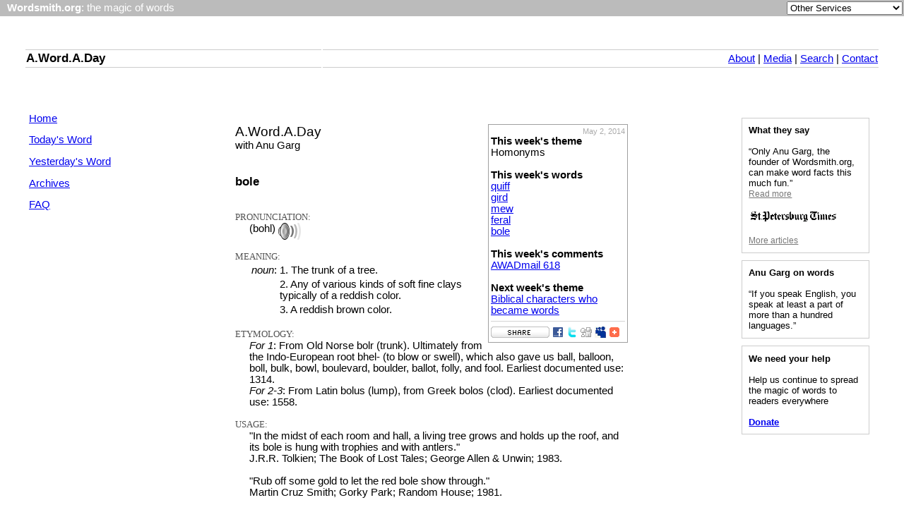

--- FILE ---
content_type: text/html
request_url: https://www.wordsmith.org/words/bole.html
body_size: 10746
content:
<!DOCTYPE HTML>
<html>
<head>
<TITLE>A.Word.A.Day --bole</title>
	<meta name="viewport" content="width=device-width, initial-scale=1">
<meta http-equiv=Content-Type content="text/html; charset=windows-1252">
<meta property="og:title" content="bole" />
<meta property="og:type" content="article" />
<meta property="og:url" content="https://wordsmith.org/words/bole.html" />
<meta property="og:site_name" content="Wordsmith.org" />
<meta property="fb:admins" content="anugarg" />
<meta property="og:description" content="1. The trunk of a tree. 2. Any of various kinds of soft fine clays typically of a reddish color. 3. A reddish brown color." />
<link rel="alternate" type="application/rss+xml" title="RSS" href="https://wordsmith.org/awad/rss1.xml" />
<link href="/awad/style.css" type="text/css" rel="stylesheet">
<script src="/misc.js" type="text/javascript"></script>

<script type="text/javascript">
function validate(){
document.redirect_form.submit();
return true;
}
</script>

<script type="text/javascript" src="https://partner.googleadservices.com/gampad/google_service.js">
</script>
<script type="text/javascript">
  GS_googleAddAdSenseService("ca-pub-0068747404870456");
  GS_googleEnableAllServices();
</script>
<script type="text/javascript">
  GA_googleAddSlot("ca-pub-0068747404870456", "todaysword");
  GA_googleAddSlot("ca-pub-0068747404870456", "todaysword2");
</script>
<script type="text/javascript">
  GA_googleFetchAds();
</script>

<!------- Subscribe popup box -------->
<script type="text/javascript">
var GB_ROOT_DIR = "https://wordsmith.org/greybox/";
</script>

<script type="text/javascript" src="/greybox/AJS.js"></script>
<script type="text/javascript" src="/greybox/AJS_fx.js"></script>
<script type="text/javascript" src="/greybox/gb_scripts.js"></script>
<link href="/greybox/gb_styles.css" rel="stylesheet" type="text/css" />

<script type="text/javascript">
function show_popup()
{
	var popup_count = 0;
	popup_count = getCookie("popup_count");
	if (!popup_count){
		popup_count = 0;
	}else{
		popup_count++;
	}
	setCookie("popup_count", popup_count);
	if (popup_count % 10 == 0){ //Show every 10th visit
		setTimeout("GB_showCenter\('', '/awad/sub-popup.html'\)", 3000);
	}
}
</script>

<!-- Clarity tracking code for https://wordsmith.org/ -->
<script>
	(function(c,l,a,r,i,t,y){
		c[a]=c[a]||function(){(c[a].q=c[a].q||[]).push(arguments)};
		t=l.createElement(r);t.async=1;t.src="https://www.clarity.ms/tag/"+i;
		y=l.getElementsByTagName(r)[0];y.parentNode.insertBefore(t,y);
	})(window, document, "clarity", "script", "57r3icfuxh");
</script>
</head>

<body bgcolor="#FFFFFF" topmargin="0" leftmargin="0" rightmargin="0" marginwidth="0" marginheight="0"> 

<!-- ==============================Top Bar================================= -->
<topbar>
<form name="redirect_form" method="post" action="/awad/go.cgi">
<table width="100%" cellspacing="0" cellpadding="2" border="0" bgcolor="#bbbbbb">
<tr>
   <td class="topbar" align="left" valign="middle"><font face="verdana,arial,sans-serif" color="white">&nbsp; <a href="/" class="homelink"><b>Wordsmith.org</b>: the magic of words</a></font></td>
   <td align=right valign=middle>
      <font face="verdana,arial,sans-serif" color="white">
      <select name="service" onChange="return validate(redirect_form)">
         <option value="">Other Services</option>
         <option value="awad">A.Word.A.Day</option>
			<option value="anagram">Internet Anagram Server</option>
			<option value="anagramtimes">The Anagram Times</option>
			<option value="pangram">Pangram Finder</option>
			<option value="palindrome">Palindrome Miner</option>
         <option value="board">Bulletin Board</option>
         <option value="chat">Wordsmith Chat</option>
         <option value="wordserver">Wordserver</option>
         <option value="listat">Listat</option>
      </select>
      <noscript>
      <input type="submit" value="Go"> &nbsp;
      </noscript>
      </font>
   </td>
</tr>
</table>
</font>
</form>
<p><br>
</topbar>
<!-- ------------------------------Top Bar--------------------------------- -->

<!-- ==============================Top Links=============================== -->
<toplinks>
<table style="width:100%;">
	<tr>
		<td style="width:30px;"></td>
		<td class="topmenu"><h2><a href="/awad/" class="homelink_awad">A.Word.A.Day</a></h2></td>
		<td class="topmenu" style="text-align:right;"><A href="/awad/about.html">About</a> | <A href="/awad/media.html">Media</A> | <A href="/awad/search.html">Search</A> | <a href="/awad/feedback.html">Contact</A></td>
		<td style="width:30px">&nbsp;</td>
	</tr>
</table>
<br><p><br>
</toplinks>

<leftlinks>
<table cellspacing="0" cellpadding="0" border="0" width="100%">
<tr>
   <td valign="top" width="30"></td>
   <td valign="top" width="156">
      <a href="/awad/index.html">Home</a><p>
      <a href="/words/today.html">Today's Word</a><p>
      <a href="/words/yester.html">Yesterday's Word</a><p>
      <a href="/awad/archives.html">Archives</a><p>
      <a href="/awad/faq.html">FAQ</a><p>
      <p><br></p>
   </td>
   <td width="55">
   </td>
</leftlinks>

   <td width="400" valign="top">


<!-- CRON_INSERT_AD_HERE -->
<br>

<div style="float:right;width:190px;border:1px solid;border-color:#9F9F9F;padding:3px;margin-left:2px;">
<div style="color:#AAAAAA; text-align:right; font-size:11px;">May 2, 2014</div>

<b>This week's theme</b><br>
Homonyms
<br><br>

<b>This week's words</b><br>
<a href="/words/quiff.html">quiff</a><br>
<a href="/words/gird.html">gird</a><br>
<a href="/words/mew.html">mew</a><br>
<a href="/words/feral.html">feral</a><br>
<a href="/words/bole.html">bole</a><br>
<br>

<b>This week's comments</b><br>
<a href="/awad/awadmail618.html">AWADmail 618</a>
<br><br>

<b>Next week's theme</b><br>
<a href="/words/ananias.html">Biblical characters who became words</a>

<hr size="1" color="#d4d4d4">
<a href="https://addthis.com/bookmark.php?v=250&amp;pub=anugarg&amp;url=https://wordsmith.org/words/bole.html"><img src="/images/icon_addthis_share.gif" width="83" height="16" alt="Bookmark and Share" border="0"></a>
<a href="https://www.facebook.com/share.php?u=https://wordsmith.org/words/bole.html"><img src="/images/icon_facebook.gif" alt="Facebook" border="0" height="16" width="16"></a>
<a href="https://twitter.com/home?status=https://wordsmith.org/words/bole.html"><img src="/images/icon_twitter.gif" alt="Twitter" border="0" height="16" width="16"></a> 
<a href="https://www.digg.com/submit?url=https://wordsmith.org/words/bole.html"><img src="/images/icon_digg.gif" alt="Digg" border="0" height="16" width="16"></a>
<a href="https://www.myspace.com/Modules/PostTo/Pages/?u=https://wordsmith.org/words/bole.html"><img src="/images/icon_myspace.gif" alt="MySpace" border="0" height="16" width="16"></a>
<a href="https://addthis.com/bookmark.php?v=250&amp;pub=anugarg&amp;url=https://wordsmith.org/words/bole.html"><img src="/images/icon_addthis.gif" width="16" height="16" alt="Bookmark and Share" border="0"></a>
</div>

<div style="font-size:19px;">A.Word.A.Day</div>
with Anu Garg<br><br>

<h3>
bole
</h3>
<p>

<div style="font-family:Verdana; color:#555555; font-size:13px;">PRONUNCIATION:</div>
<div style="margin-left: 20px;">
(bohl)
<a href="/words/bole.mp3"><img src="/words/images/sound-icon.png" align="top" width="32" height="24" border="0" alt=""></a>
</div><br>

<div style="font-family:Verdana; color:#555555; font-size:13px;">MEANING:</div>
<div style="margin-left: 20px;">
<table>
<tr><td valign="top"><i>noun</i>:</td><td valign="top">1. The trunk of a tree.</td></tr>
<tr><td>&nbsp;</td><td>2. Any of various kinds of soft fine clays typically of a reddish color.</td></tr>
<tr><td>&nbsp;</td><td>3. A reddish brown color.</td></tr>
</table>
</div><br>

<div style="font-family:Verdana; color:#555555; font-size:13px;">ETYMOLOGY:</div>
<div style="margin-left: 20px;">
<i>For 1</i>: From Old Norse bolr (trunk). Ultimately from the Indo-European root bhel-
(to blow or swell), which also gave us ball, balloon, boll, bulk, bowl,
boulevard, boulder, ballot, folly, and fool. Earliest documented use: 1314.<br>
<i>For 2-3</i>: From Latin bolus (lump), from Greek bolos (clod). Earliest documented use:
1558.
</div><br>

<div style="font-family:Verdana; color:#555555; font-size:13px;">USAGE:</div>
<div style="margin-left: 20px;">
"In the midst of each room and hall, a living tree grows and holds up
the roof, and its bole is hung with trophies and with antlers."<br>
J.R.R. Tolkien; The Book of Lost Tales; George Allen & Unwin; 1983.<br><br>

"Rub off some gold to let the red bole show through."<br>
Martin Cruz Smith; Gorky Park; Random House; 1981.
<br><br>

See more usage examples of <a href="https://www.vocabulary.com/dictionary/bole">bole</a> in Vocabulary.com's <a href="https://www.vocabulary.com/dictionary">dictionary</a>.
</div><br>

<div style="font-family:Verdana; color:#555555; font-size:13px;">A THOUGHT FOR TODAY:</div>
All the time a person is a child he is both a child and learning to be a parent. After he becomes a parent he becomes predominantly a parent reliving childhood. -Benjamin Spock, pediatrician and author (1903-1998)
<br><br>



   </td>

<rightlinks>
<td width="55"></td>
<td align="right" width="160" valign="top">
<table width="100%" cellspacing="0" cellpadding="2" border="0" align="right">
<tr>
<td align="left">

<p class=rightbox>
<script type="text/javascript">showArticles();</script>
</p>

<p class=rightbox>
<script type="text/javascript">showQuotes();</script>
</p>

<p class="rightbox">
<b>We need your help</b><br><br>
Help us continue to spread the magic of words to readers everywhere<br><br>
<span style="text-align:center; font-weight:bold;"><a href="https://wordsmith.org/contribute/">Donate</a></span>
</p>

</td>
</tr>
</table>
</td>
<td valign="top" width="30"></td>
</tr>
</table>
<p>

<div style="text-align:center; font-size: 9pt;">
<a href="/awad/subscriber.html">Subscriber Services</a> <br>
<a href="/awad/awards.html">Awards</a> |
<a href="/awad/stats.html">Stats</a> |
<a href="/awad/links.html">Links</a> |
<a href="/awad/privacy.html">Privacy Policy</a> <br>
<a href="/awad/friends.html">Contribute</a> |
<a href="/awad/ad.html">Advertise</a><p>
<span style="color:gray;font-size:8pt;">&copy; 1994-2026 Wordsmith</span>
</div>

<script>
(function(i,s,o,g,r,a,m){i['GoogleAnalyticsObject']=r;i[r]=i[r]||function(){
(i[r].q=i[r].q||[]).push(arguments)},i[r].l=1*new Date();a=s.createElement(o),
m=s.getElementsByTagName(o)[0];a.async=1;a.src=g;m.parentNode.insertBefore(a,m)
})(window,document,'script','//www.google-analytics.com/analytics.js','ga');
ga('create', 'UA-32209-1', 'wordsmith.org');
ga('require', 'displayfeatures');
ga('send', 'pageview');
</script>

</body>
</html>

